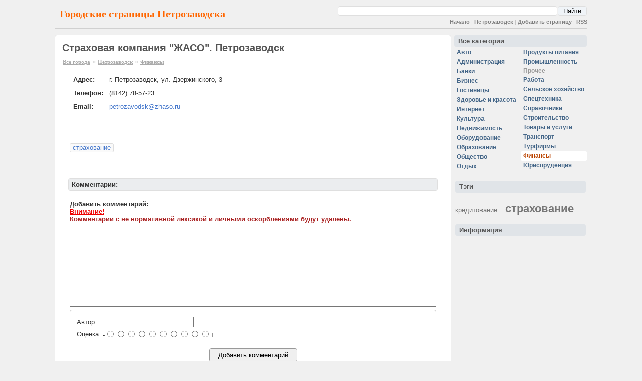

--- FILE ---
content_type: text/html; charset=utf8
request_url: https://petrozavodsk.city-pages.ru/~43359/
body_size: 4497
content:
<!DOCTYPE HTML PUBLIC "-//W3C//DTD HTML 4.01 Transitional//EN">
<HTML>
<HEAD>
<meta http-equiv="Content-Type" content="text/html; charset=UTF-8">
<meta name="description" content="Страховая компания &quot;ЖАСО&quot;. Петрозаводск | city-pages.ru">
<meta http-equiv="description" content="Страховая компания &quot;ЖАСО&quot;. Петрозаводск | city-pages.ru">
<meta name="keywords" content="Финансы, страхование, Петрозаводск, Страховая компания &quot;ЖАСО&quot;">
<meta name="verify-v1" content="hg0SFxpVo0EG3fuU03+pDCZdixCuBawF0X02x7sPEGo=">
<link rel="icon" href="/img/cp.ico" type="image/x-icon">
<link rel="shortcut icon" href="/img/cp.ico" type="image/x-icon">

<TITLE>Страховая компания &quot;ЖАСО&quot;. Петрозаводск | city-pages.ru</TITLE>
<link rel="Stylesheet" href="https://city-pages.ru/main_all.css">



<script src="https://www.google.com/recaptcha/api.js?render=6Lf0EJ0UAAAAAKtVIcAcwi43_fTO26_zkCDJwVXc"></script>



</HEAD>

<BODY BGCOLOR="#FFFFFF">

<center><DIV class="mainpage" align="left">





<div class="rl10"><table cellspacing=0 cellpadding=0 border=0 width="100%"><tr><td><div class="up">Городские страницы Петрозаводска</div></td><td style="text-align:right; vertical-align:bottom;">   <div align="right">
   <form action="http://city-pages.ru/"  style="padding:0px; margin: 0px; margin-bottom: 5px;">

    <table cellspacing="1" cellpadding="0" width="500" class="gsearchbox2"><tr>
    <td class="nobr mainmenu" style="vertical-align: bottom">
        </td>
    <td width="100%">
        <input name="q" type="text" class="w100 search_input">
      </td><td>
    <input type="hidden" name="cx" value="011440659622948749306:o2guwbmjwtg" >
    <input type="hidden" name="cof" value="FORID:10" >
    <input type="hidden" name="ie" value="UTF-8" >
        <input type="submit" name="sa" value="Найти" class="search_button" >
    </td></tr></table>
   </form></div><div class="mainmenu"><a href="https://city-pages.ru/">Начало</a> | <a href="http://petrozavodsk.city-pages.ru/">Петрозаводск</a> | <a href="/add/">Добавить страницу</a> | <a href="/rss/">RSS</a></div></td></tr><tr><td colspan=3><HR></td></tr></table></div><div class="rl5"><table cellspacing=5 cellpadding=0 border=0  width="100%"><tr><td  valign=top style="width:100%"><div class="frame"><H1>Страховая компания "ЖАСО". Петрозаводск</H1><div class="navigator"><a class="navigator" href="https://city-pages.ru/">Все города</a> &raquo; <a class="navigator" href="/">Петрозаводск</a> &raquo; <a class="navigator" href="/finances/">Финансы</a></div><table cellspacing="0px" cellpadding="6px" style="padding-left:16px; padding-top:10px"><tr><td class="nobr"><b>Адрес:</b></td><td width="100%">г. Петрозаводск, ул. Дзержинского, 3</td></tr><tr><td class="nobr"><b>Телефон:</b></td><td width="100%">(8142) 78-57-23      </td></tr><tr><td class="nobr"><b>Email:</b></td><td width="100%"><a class="email" href="mailto:petrozavodsk@zhaso.ru">petrozavodsk@zhaso.ru</a></td></tr></table><TABLE cellpadding="10" width="100%"><TR><TD valign="top"><table width="100%"><tr><td style="padding-top: 10px;"></td><td></td></tr></table><br><br><table><tr><td><ul class="tag_list"><li><a class="obj_tag" href="/strahovanie/">страхование</a></li></ul><br><br></td></tr></table><br></td><td valign=top></td></tr><tr><td colspan="10"><div class="capblock"><h3>Комментарии:</h3></div><br><form method="post" action="?"><center>
  <input type="hidden" name="RECAP_TOKEN" id="RECAP_TOKEN">  
  <script>
  grecaptcha.ready(function() {
      grecaptcha.execute('6Lf0EJ0UAAAAAKtVIcAcwi43_fTO26_zkCDJwVXc', {action: 'add_comment'}).then(function(token) {
        //alert('token2');
        try {
          document.getElementById('RECAP_TOKEN').value = token;
        } catch (err) {
          alert(err);
        }
        //alert(token);
      });
  });
  </script>
  
  <table width="100%"><tr><td width="100%"><b class="nobr">Добавить комментарий:</b><br><b style="color: #EE0000;"><u>Внимание!</u></b><br><b style="color: #AA2222;">Комментарии с не нормативной лексикой и личными оскорблениями будут удалены.</b></td></tr><tr><td colspan="20"><TEXTAREA class="comment" name="comment1"  rows="10" cols="80"></TEXTAREA></td></tr></table><table width="100%"><tr><td width="100%"><div class="comment_div"><table class="t_input_form" width="100%"><tr><td>Автор:</td><td>&nbsp;<input name="comment_name1" value=""></td></tr><tr><td>Оценка:</td><td width="100%" colspan="10"><b>-</b><input type="radio" value=1 name="comment_mark1" title="Оценка: 1"><input type="radio" value=2 name="comment_mark1" title="Оценка: 2"><input type="radio" value=3 name="comment_mark1" title="Оценка: 3"><input type="radio" value=4 name="comment_mark1" title="Оценка: 4"><input type="radio" value=5 name="comment_mark1" title="Оценка: 5"><input type="radio" value=6 name="comment_mark1" title="Оценка: 6"><input type="radio" value=7 name="comment_mark1" title="Оценка: 7"><input type="radio" value=8 name="comment_mark1" title="Оценка: 8"><input type="radio" value=9 name="comment_mark1" title="Оценка: 9"><input type="radio" value=10 name="comment_mark1" title="Оценка: 10"><b>+</b></td></tr><tr><td colspan="20"><center><br><INPUT type="submit" class="button" name="submit_comment1" value=" &nbsp; Добавить комментарий &nbsp; "></center></td></tr></table></div></td></tr></table></center></form></TD></TR></TABLE></div><br><div style="float:right; font-size:11px"><strong> Город Петрозаводск.</strong> Телефонный код города: <b>814</b> &nbsp; Почтовый индекс города: <b>185000</b></div><td valign=top><div><table cellspacing="0" style="padding-top: 0px;"><tr><td colspan="20"><a class="menu_header menuitem" href="/">Все категории</a></td></tr><tr><td><a class="menuitem" href="/auto/">Авто</a><a class="menuitem" href="/admin/">Администрация</a><a class="menuitem" href="/bank/">Банки</a><a class="menuitem" href="/business/">Бизнес</a><a class="menuitem" href="/hotel/">Гостиницы</a><a class="menuitem" href="/beauty/">Здоровье и красота</a><a class="menuitem" href="/inet/">Интернет</a><a class="menuitem" href="/culture/">Культура</a><a class="menuitem" href="/realty/">Недвижимость</a><a class="menuitem" href="/enginery/">Оборудование</a><a class="menuitem" href="/education/">Образование</a><a class="menuitem" href="/social/">Общество</a><a class="menuitem" href="/relax/">Отдых</a></td><td></td><td><a class="menuitem" href="/food/">Продукты питания</a><a class="menuitem" href="/industry/">Промышленность</a><span class="menuitem_none" ><span>Прочее</span></span><a class="menuitem" href="/job/">Работа</a><a class="menuitem" href="/agriculture/">Сельское хозяйство</a><a class="menuitem" href="/spectech/">Спецтехника</a><a class="menuitem" href="/ref/">Справочники</a><a class="menuitem" href="/building/">Строительство</a><a class="menuitem" href="/shop/">Товары и услуги</a><a class="menuitem" href="/transportation/">Транспорт</a><a class="menuitem" href="/tourfirm/">Турфирмы</a><a class="menuitem menucurrent" href="/finances/">Финансы</a><a class="menuitem" href="/law/">Юриспруденция</a></td></tr></table></div><br><table style="padding-top: 0px; padding-bottom: 12px;" width="100%"><tr><td colspan="20"><span class="menu_header menuitem">Тэги</span></td></tr><tr><td><br><a href="/kreditovanie/" class="tag tag_5" title="кредитование - 1">кредитование</a> &nbsp &nbsp<a href="/strahovanie/" class="tag tag_1" title="страхование - 12">страхование</a></td></tr></table><table style="padding-top: 0px; padding-bottom: 12px;" width="100%"><tr><td colspan="20"><span class="menu_header menuitem">Информация</span></td></tr><tr><td></td></tr></table></tr></table></div>    <div align="center" style="vertical-align:bottom; padding:10px">
    <BR>
    <CENTER>
    
<!--LiveInternet counter--><script type="text/javascript"><!--
document.write("<a href='http://www.liveinternet.ru/click' "+
"target=_blank><img src='http://counter.yadro.ru/hit?t43.1;r"+
escape(document.referrer)+((typeof(screen)=="undefined")?"":
";s"+screen.width+"*"+screen.height+"*"+(screen.colorDepth?
screen.colorDepth:screen.pixelDepth))+";u"+escape(document.URL)+
";"+Math.random()+
"' alt='' title='LiveInternet' "+
"border=0 width=31 height=31><\/a>")//--></script><!--/LiveInternet-->


<!-- HotLog -->

<script type="text/javascript" language="javascript">
hotlog_js="1.0";
hotlog_r=""+Math.random()+"&s=545638&im=34&r="+escape(document.referrer)+"&pg="+
escape(window.location.href);
document.cookie="hotlog=1; path=/"; hotlog_r+="&c="+(document.cookie?"Y":"N");
</script>
<script type="text/javascript" language="javascript1.1">
hotlog_js="1.1";hotlog_r+="&j="+(navigator.javaEnabled()?"Y":"N")
</script>
<script type="text/javascript" language="javascript1.2">
hotlog_js="1.2";
hotlog_r+="&wh="+screen.width+'x'+screen.height+"&px="+
(((navigator.appName.substring(0,3)=="Mic"))?
screen.colorDepth:screen.pixelDepth)</script>
<script type="text/javascript" language="javascript1.3">hotlog_js="1.3"</script>
<script type="text/javascript" language="javascript">hotlog_r+="&js="+hotlog_js;
document.write("<a href='http://click.hotlog.ru/?545638' target='_top'><img "+
" src='http://hit27.hotlog.ru/cgi-bin/hotlog/count?"+
hotlog_r+"&' border=0 width=88 height=31 alt=HotLog><\/a>")
</script>
<noscript>
<a href="http://click.hotlog.ru/?545638" target="_top">
<img src="http://hit27.hotlog.ru/cgi-bin/hotlog/count?s=545638&amp;im=34" border="0" 
 width="88" height="31" alt="HotLog"></a>
</noscript>

<!-- /HotLog -->

    <BR>|21-01-2026|
          <a href="https://city-pages.ru">City-Pages</a> Проект работает с 2008 года. <a href="mailto:city-pages@mail.ru">city-pages@mail.ru</a>
        </CENTER>

    </div>


    </DIV>

    </center>


<script type="text/javascript">
var gaJsHost = (("https:" == document.location.protocol) ? "https://ssl." : "http://www.");
document.write(unescape("%3Cscript src='" + gaJsHost + "google-analytics.com/ga.js' type='text/javascript'%3E%3C/script%3E"));
</script>
<script type="text/javascript">
var pageTracker = _gat._getTracker("UA-5326178-1");
pageTracker._setDomainName(".city-pages.ru");
pageTracker._trackPageview();
</script>

<!-- Rating Mail.ru counter -->
<script type="text/javascript">
var _tmr = window._tmr || (window._tmr = []);
_tmr.push({id: "1905819", type: "pageView", start: (new Date()).getTime()});
(function (d, w, id) {
  if (d.getElementById(id)) return;
  var ts = d.createElement("script"); ts.type = "text/javascript"; ts.async = true; ts.id = id;
  ts.src = "https://top-fwz1.mail.ru/js/code.js";
  var f = function () {var s = d.getElementsByTagName("script")[0]; s.parentNode.insertBefore(ts, s);};
  if (w.opera == "[object Opera]") { d.addEventListener("DOMContentLoaded", f, false); } else { f(); }
})(document, window, "topmailru-code");
</script><noscript><div>
<img src="https://top-fwz1.mail.ru/counter?id=1905819;js=na" style="border:0;position:absolute;left:-9999px;" alt="Top.Mail.Ru" />
</div></noscript>
<!-- //Rating Mail.ru counter -->

    </BODY>
    </HTML>


    <!--Time: 0.011753797531128-->

--- FILE ---
content_type: text/html; charset=utf-8
request_url: https://www.google.com/recaptcha/api2/anchor?ar=1&k=6Lf0EJ0UAAAAAKtVIcAcwi43_fTO26_zkCDJwVXc&co=aHR0cHM6Ly9wZXRyb3phdm9kc2suY2l0eS1wYWdlcy5ydTo0NDM.&hl=en&v=PoyoqOPhxBO7pBk68S4YbpHZ&size=invisible&anchor-ms=20000&execute-ms=30000&cb=snsdqa71tbcy
body_size: 48554
content:
<!DOCTYPE HTML><html dir="ltr" lang="en"><head><meta http-equiv="Content-Type" content="text/html; charset=UTF-8">
<meta http-equiv="X-UA-Compatible" content="IE=edge">
<title>reCAPTCHA</title>
<style type="text/css">
/* cyrillic-ext */
@font-face {
  font-family: 'Roboto';
  font-style: normal;
  font-weight: 400;
  font-stretch: 100%;
  src: url(//fonts.gstatic.com/s/roboto/v48/KFO7CnqEu92Fr1ME7kSn66aGLdTylUAMa3GUBHMdazTgWw.woff2) format('woff2');
  unicode-range: U+0460-052F, U+1C80-1C8A, U+20B4, U+2DE0-2DFF, U+A640-A69F, U+FE2E-FE2F;
}
/* cyrillic */
@font-face {
  font-family: 'Roboto';
  font-style: normal;
  font-weight: 400;
  font-stretch: 100%;
  src: url(//fonts.gstatic.com/s/roboto/v48/KFO7CnqEu92Fr1ME7kSn66aGLdTylUAMa3iUBHMdazTgWw.woff2) format('woff2');
  unicode-range: U+0301, U+0400-045F, U+0490-0491, U+04B0-04B1, U+2116;
}
/* greek-ext */
@font-face {
  font-family: 'Roboto';
  font-style: normal;
  font-weight: 400;
  font-stretch: 100%;
  src: url(//fonts.gstatic.com/s/roboto/v48/KFO7CnqEu92Fr1ME7kSn66aGLdTylUAMa3CUBHMdazTgWw.woff2) format('woff2');
  unicode-range: U+1F00-1FFF;
}
/* greek */
@font-face {
  font-family: 'Roboto';
  font-style: normal;
  font-weight: 400;
  font-stretch: 100%;
  src: url(//fonts.gstatic.com/s/roboto/v48/KFO7CnqEu92Fr1ME7kSn66aGLdTylUAMa3-UBHMdazTgWw.woff2) format('woff2');
  unicode-range: U+0370-0377, U+037A-037F, U+0384-038A, U+038C, U+038E-03A1, U+03A3-03FF;
}
/* math */
@font-face {
  font-family: 'Roboto';
  font-style: normal;
  font-weight: 400;
  font-stretch: 100%;
  src: url(//fonts.gstatic.com/s/roboto/v48/KFO7CnqEu92Fr1ME7kSn66aGLdTylUAMawCUBHMdazTgWw.woff2) format('woff2');
  unicode-range: U+0302-0303, U+0305, U+0307-0308, U+0310, U+0312, U+0315, U+031A, U+0326-0327, U+032C, U+032F-0330, U+0332-0333, U+0338, U+033A, U+0346, U+034D, U+0391-03A1, U+03A3-03A9, U+03B1-03C9, U+03D1, U+03D5-03D6, U+03F0-03F1, U+03F4-03F5, U+2016-2017, U+2034-2038, U+203C, U+2040, U+2043, U+2047, U+2050, U+2057, U+205F, U+2070-2071, U+2074-208E, U+2090-209C, U+20D0-20DC, U+20E1, U+20E5-20EF, U+2100-2112, U+2114-2115, U+2117-2121, U+2123-214F, U+2190, U+2192, U+2194-21AE, U+21B0-21E5, U+21F1-21F2, U+21F4-2211, U+2213-2214, U+2216-22FF, U+2308-230B, U+2310, U+2319, U+231C-2321, U+2336-237A, U+237C, U+2395, U+239B-23B7, U+23D0, U+23DC-23E1, U+2474-2475, U+25AF, U+25B3, U+25B7, U+25BD, U+25C1, U+25CA, U+25CC, U+25FB, U+266D-266F, U+27C0-27FF, U+2900-2AFF, U+2B0E-2B11, U+2B30-2B4C, U+2BFE, U+3030, U+FF5B, U+FF5D, U+1D400-1D7FF, U+1EE00-1EEFF;
}
/* symbols */
@font-face {
  font-family: 'Roboto';
  font-style: normal;
  font-weight: 400;
  font-stretch: 100%;
  src: url(//fonts.gstatic.com/s/roboto/v48/KFO7CnqEu92Fr1ME7kSn66aGLdTylUAMaxKUBHMdazTgWw.woff2) format('woff2');
  unicode-range: U+0001-000C, U+000E-001F, U+007F-009F, U+20DD-20E0, U+20E2-20E4, U+2150-218F, U+2190, U+2192, U+2194-2199, U+21AF, U+21E6-21F0, U+21F3, U+2218-2219, U+2299, U+22C4-22C6, U+2300-243F, U+2440-244A, U+2460-24FF, U+25A0-27BF, U+2800-28FF, U+2921-2922, U+2981, U+29BF, U+29EB, U+2B00-2BFF, U+4DC0-4DFF, U+FFF9-FFFB, U+10140-1018E, U+10190-1019C, U+101A0, U+101D0-101FD, U+102E0-102FB, U+10E60-10E7E, U+1D2C0-1D2D3, U+1D2E0-1D37F, U+1F000-1F0FF, U+1F100-1F1AD, U+1F1E6-1F1FF, U+1F30D-1F30F, U+1F315, U+1F31C, U+1F31E, U+1F320-1F32C, U+1F336, U+1F378, U+1F37D, U+1F382, U+1F393-1F39F, U+1F3A7-1F3A8, U+1F3AC-1F3AF, U+1F3C2, U+1F3C4-1F3C6, U+1F3CA-1F3CE, U+1F3D4-1F3E0, U+1F3ED, U+1F3F1-1F3F3, U+1F3F5-1F3F7, U+1F408, U+1F415, U+1F41F, U+1F426, U+1F43F, U+1F441-1F442, U+1F444, U+1F446-1F449, U+1F44C-1F44E, U+1F453, U+1F46A, U+1F47D, U+1F4A3, U+1F4B0, U+1F4B3, U+1F4B9, U+1F4BB, U+1F4BF, U+1F4C8-1F4CB, U+1F4D6, U+1F4DA, U+1F4DF, U+1F4E3-1F4E6, U+1F4EA-1F4ED, U+1F4F7, U+1F4F9-1F4FB, U+1F4FD-1F4FE, U+1F503, U+1F507-1F50B, U+1F50D, U+1F512-1F513, U+1F53E-1F54A, U+1F54F-1F5FA, U+1F610, U+1F650-1F67F, U+1F687, U+1F68D, U+1F691, U+1F694, U+1F698, U+1F6AD, U+1F6B2, U+1F6B9-1F6BA, U+1F6BC, U+1F6C6-1F6CF, U+1F6D3-1F6D7, U+1F6E0-1F6EA, U+1F6F0-1F6F3, U+1F6F7-1F6FC, U+1F700-1F7FF, U+1F800-1F80B, U+1F810-1F847, U+1F850-1F859, U+1F860-1F887, U+1F890-1F8AD, U+1F8B0-1F8BB, U+1F8C0-1F8C1, U+1F900-1F90B, U+1F93B, U+1F946, U+1F984, U+1F996, U+1F9E9, U+1FA00-1FA6F, U+1FA70-1FA7C, U+1FA80-1FA89, U+1FA8F-1FAC6, U+1FACE-1FADC, U+1FADF-1FAE9, U+1FAF0-1FAF8, U+1FB00-1FBFF;
}
/* vietnamese */
@font-face {
  font-family: 'Roboto';
  font-style: normal;
  font-weight: 400;
  font-stretch: 100%;
  src: url(//fonts.gstatic.com/s/roboto/v48/KFO7CnqEu92Fr1ME7kSn66aGLdTylUAMa3OUBHMdazTgWw.woff2) format('woff2');
  unicode-range: U+0102-0103, U+0110-0111, U+0128-0129, U+0168-0169, U+01A0-01A1, U+01AF-01B0, U+0300-0301, U+0303-0304, U+0308-0309, U+0323, U+0329, U+1EA0-1EF9, U+20AB;
}
/* latin-ext */
@font-face {
  font-family: 'Roboto';
  font-style: normal;
  font-weight: 400;
  font-stretch: 100%;
  src: url(//fonts.gstatic.com/s/roboto/v48/KFO7CnqEu92Fr1ME7kSn66aGLdTylUAMa3KUBHMdazTgWw.woff2) format('woff2');
  unicode-range: U+0100-02BA, U+02BD-02C5, U+02C7-02CC, U+02CE-02D7, U+02DD-02FF, U+0304, U+0308, U+0329, U+1D00-1DBF, U+1E00-1E9F, U+1EF2-1EFF, U+2020, U+20A0-20AB, U+20AD-20C0, U+2113, U+2C60-2C7F, U+A720-A7FF;
}
/* latin */
@font-face {
  font-family: 'Roboto';
  font-style: normal;
  font-weight: 400;
  font-stretch: 100%;
  src: url(//fonts.gstatic.com/s/roboto/v48/KFO7CnqEu92Fr1ME7kSn66aGLdTylUAMa3yUBHMdazQ.woff2) format('woff2');
  unicode-range: U+0000-00FF, U+0131, U+0152-0153, U+02BB-02BC, U+02C6, U+02DA, U+02DC, U+0304, U+0308, U+0329, U+2000-206F, U+20AC, U+2122, U+2191, U+2193, U+2212, U+2215, U+FEFF, U+FFFD;
}
/* cyrillic-ext */
@font-face {
  font-family: 'Roboto';
  font-style: normal;
  font-weight: 500;
  font-stretch: 100%;
  src: url(//fonts.gstatic.com/s/roboto/v48/KFO7CnqEu92Fr1ME7kSn66aGLdTylUAMa3GUBHMdazTgWw.woff2) format('woff2');
  unicode-range: U+0460-052F, U+1C80-1C8A, U+20B4, U+2DE0-2DFF, U+A640-A69F, U+FE2E-FE2F;
}
/* cyrillic */
@font-face {
  font-family: 'Roboto';
  font-style: normal;
  font-weight: 500;
  font-stretch: 100%;
  src: url(//fonts.gstatic.com/s/roboto/v48/KFO7CnqEu92Fr1ME7kSn66aGLdTylUAMa3iUBHMdazTgWw.woff2) format('woff2');
  unicode-range: U+0301, U+0400-045F, U+0490-0491, U+04B0-04B1, U+2116;
}
/* greek-ext */
@font-face {
  font-family: 'Roboto';
  font-style: normal;
  font-weight: 500;
  font-stretch: 100%;
  src: url(//fonts.gstatic.com/s/roboto/v48/KFO7CnqEu92Fr1ME7kSn66aGLdTylUAMa3CUBHMdazTgWw.woff2) format('woff2');
  unicode-range: U+1F00-1FFF;
}
/* greek */
@font-face {
  font-family: 'Roboto';
  font-style: normal;
  font-weight: 500;
  font-stretch: 100%;
  src: url(//fonts.gstatic.com/s/roboto/v48/KFO7CnqEu92Fr1ME7kSn66aGLdTylUAMa3-UBHMdazTgWw.woff2) format('woff2');
  unicode-range: U+0370-0377, U+037A-037F, U+0384-038A, U+038C, U+038E-03A1, U+03A3-03FF;
}
/* math */
@font-face {
  font-family: 'Roboto';
  font-style: normal;
  font-weight: 500;
  font-stretch: 100%;
  src: url(//fonts.gstatic.com/s/roboto/v48/KFO7CnqEu92Fr1ME7kSn66aGLdTylUAMawCUBHMdazTgWw.woff2) format('woff2');
  unicode-range: U+0302-0303, U+0305, U+0307-0308, U+0310, U+0312, U+0315, U+031A, U+0326-0327, U+032C, U+032F-0330, U+0332-0333, U+0338, U+033A, U+0346, U+034D, U+0391-03A1, U+03A3-03A9, U+03B1-03C9, U+03D1, U+03D5-03D6, U+03F0-03F1, U+03F4-03F5, U+2016-2017, U+2034-2038, U+203C, U+2040, U+2043, U+2047, U+2050, U+2057, U+205F, U+2070-2071, U+2074-208E, U+2090-209C, U+20D0-20DC, U+20E1, U+20E5-20EF, U+2100-2112, U+2114-2115, U+2117-2121, U+2123-214F, U+2190, U+2192, U+2194-21AE, U+21B0-21E5, U+21F1-21F2, U+21F4-2211, U+2213-2214, U+2216-22FF, U+2308-230B, U+2310, U+2319, U+231C-2321, U+2336-237A, U+237C, U+2395, U+239B-23B7, U+23D0, U+23DC-23E1, U+2474-2475, U+25AF, U+25B3, U+25B7, U+25BD, U+25C1, U+25CA, U+25CC, U+25FB, U+266D-266F, U+27C0-27FF, U+2900-2AFF, U+2B0E-2B11, U+2B30-2B4C, U+2BFE, U+3030, U+FF5B, U+FF5D, U+1D400-1D7FF, U+1EE00-1EEFF;
}
/* symbols */
@font-face {
  font-family: 'Roboto';
  font-style: normal;
  font-weight: 500;
  font-stretch: 100%;
  src: url(//fonts.gstatic.com/s/roboto/v48/KFO7CnqEu92Fr1ME7kSn66aGLdTylUAMaxKUBHMdazTgWw.woff2) format('woff2');
  unicode-range: U+0001-000C, U+000E-001F, U+007F-009F, U+20DD-20E0, U+20E2-20E4, U+2150-218F, U+2190, U+2192, U+2194-2199, U+21AF, U+21E6-21F0, U+21F3, U+2218-2219, U+2299, U+22C4-22C6, U+2300-243F, U+2440-244A, U+2460-24FF, U+25A0-27BF, U+2800-28FF, U+2921-2922, U+2981, U+29BF, U+29EB, U+2B00-2BFF, U+4DC0-4DFF, U+FFF9-FFFB, U+10140-1018E, U+10190-1019C, U+101A0, U+101D0-101FD, U+102E0-102FB, U+10E60-10E7E, U+1D2C0-1D2D3, U+1D2E0-1D37F, U+1F000-1F0FF, U+1F100-1F1AD, U+1F1E6-1F1FF, U+1F30D-1F30F, U+1F315, U+1F31C, U+1F31E, U+1F320-1F32C, U+1F336, U+1F378, U+1F37D, U+1F382, U+1F393-1F39F, U+1F3A7-1F3A8, U+1F3AC-1F3AF, U+1F3C2, U+1F3C4-1F3C6, U+1F3CA-1F3CE, U+1F3D4-1F3E0, U+1F3ED, U+1F3F1-1F3F3, U+1F3F5-1F3F7, U+1F408, U+1F415, U+1F41F, U+1F426, U+1F43F, U+1F441-1F442, U+1F444, U+1F446-1F449, U+1F44C-1F44E, U+1F453, U+1F46A, U+1F47D, U+1F4A3, U+1F4B0, U+1F4B3, U+1F4B9, U+1F4BB, U+1F4BF, U+1F4C8-1F4CB, U+1F4D6, U+1F4DA, U+1F4DF, U+1F4E3-1F4E6, U+1F4EA-1F4ED, U+1F4F7, U+1F4F9-1F4FB, U+1F4FD-1F4FE, U+1F503, U+1F507-1F50B, U+1F50D, U+1F512-1F513, U+1F53E-1F54A, U+1F54F-1F5FA, U+1F610, U+1F650-1F67F, U+1F687, U+1F68D, U+1F691, U+1F694, U+1F698, U+1F6AD, U+1F6B2, U+1F6B9-1F6BA, U+1F6BC, U+1F6C6-1F6CF, U+1F6D3-1F6D7, U+1F6E0-1F6EA, U+1F6F0-1F6F3, U+1F6F7-1F6FC, U+1F700-1F7FF, U+1F800-1F80B, U+1F810-1F847, U+1F850-1F859, U+1F860-1F887, U+1F890-1F8AD, U+1F8B0-1F8BB, U+1F8C0-1F8C1, U+1F900-1F90B, U+1F93B, U+1F946, U+1F984, U+1F996, U+1F9E9, U+1FA00-1FA6F, U+1FA70-1FA7C, U+1FA80-1FA89, U+1FA8F-1FAC6, U+1FACE-1FADC, U+1FADF-1FAE9, U+1FAF0-1FAF8, U+1FB00-1FBFF;
}
/* vietnamese */
@font-face {
  font-family: 'Roboto';
  font-style: normal;
  font-weight: 500;
  font-stretch: 100%;
  src: url(//fonts.gstatic.com/s/roboto/v48/KFO7CnqEu92Fr1ME7kSn66aGLdTylUAMa3OUBHMdazTgWw.woff2) format('woff2');
  unicode-range: U+0102-0103, U+0110-0111, U+0128-0129, U+0168-0169, U+01A0-01A1, U+01AF-01B0, U+0300-0301, U+0303-0304, U+0308-0309, U+0323, U+0329, U+1EA0-1EF9, U+20AB;
}
/* latin-ext */
@font-face {
  font-family: 'Roboto';
  font-style: normal;
  font-weight: 500;
  font-stretch: 100%;
  src: url(//fonts.gstatic.com/s/roboto/v48/KFO7CnqEu92Fr1ME7kSn66aGLdTylUAMa3KUBHMdazTgWw.woff2) format('woff2');
  unicode-range: U+0100-02BA, U+02BD-02C5, U+02C7-02CC, U+02CE-02D7, U+02DD-02FF, U+0304, U+0308, U+0329, U+1D00-1DBF, U+1E00-1E9F, U+1EF2-1EFF, U+2020, U+20A0-20AB, U+20AD-20C0, U+2113, U+2C60-2C7F, U+A720-A7FF;
}
/* latin */
@font-face {
  font-family: 'Roboto';
  font-style: normal;
  font-weight: 500;
  font-stretch: 100%;
  src: url(//fonts.gstatic.com/s/roboto/v48/KFO7CnqEu92Fr1ME7kSn66aGLdTylUAMa3yUBHMdazQ.woff2) format('woff2');
  unicode-range: U+0000-00FF, U+0131, U+0152-0153, U+02BB-02BC, U+02C6, U+02DA, U+02DC, U+0304, U+0308, U+0329, U+2000-206F, U+20AC, U+2122, U+2191, U+2193, U+2212, U+2215, U+FEFF, U+FFFD;
}
/* cyrillic-ext */
@font-face {
  font-family: 'Roboto';
  font-style: normal;
  font-weight: 900;
  font-stretch: 100%;
  src: url(//fonts.gstatic.com/s/roboto/v48/KFO7CnqEu92Fr1ME7kSn66aGLdTylUAMa3GUBHMdazTgWw.woff2) format('woff2');
  unicode-range: U+0460-052F, U+1C80-1C8A, U+20B4, U+2DE0-2DFF, U+A640-A69F, U+FE2E-FE2F;
}
/* cyrillic */
@font-face {
  font-family: 'Roboto';
  font-style: normal;
  font-weight: 900;
  font-stretch: 100%;
  src: url(//fonts.gstatic.com/s/roboto/v48/KFO7CnqEu92Fr1ME7kSn66aGLdTylUAMa3iUBHMdazTgWw.woff2) format('woff2');
  unicode-range: U+0301, U+0400-045F, U+0490-0491, U+04B0-04B1, U+2116;
}
/* greek-ext */
@font-face {
  font-family: 'Roboto';
  font-style: normal;
  font-weight: 900;
  font-stretch: 100%;
  src: url(//fonts.gstatic.com/s/roboto/v48/KFO7CnqEu92Fr1ME7kSn66aGLdTylUAMa3CUBHMdazTgWw.woff2) format('woff2');
  unicode-range: U+1F00-1FFF;
}
/* greek */
@font-face {
  font-family: 'Roboto';
  font-style: normal;
  font-weight: 900;
  font-stretch: 100%;
  src: url(//fonts.gstatic.com/s/roboto/v48/KFO7CnqEu92Fr1ME7kSn66aGLdTylUAMa3-UBHMdazTgWw.woff2) format('woff2');
  unicode-range: U+0370-0377, U+037A-037F, U+0384-038A, U+038C, U+038E-03A1, U+03A3-03FF;
}
/* math */
@font-face {
  font-family: 'Roboto';
  font-style: normal;
  font-weight: 900;
  font-stretch: 100%;
  src: url(//fonts.gstatic.com/s/roboto/v48/KFO7CnqEu92Fr1ME7kSn66aGLdTylUAMawCUBHMdazTgWw.woff2) format('woff2');
  unicode-range: U+0302-0303, U+0305, U+0307-0308, U+0310, U+0312, U+0315, U+031A, U+0326-0327, U+032C, U+032F-0330, U+0332-0333, U+0338, U+033A, U+0346, U+034D, U+0391-03A1, U+03A3-03A9, U+03B1-03C9, U+03D1, U+03D5-03D6, U+03F0-03F1, U+03F4-03F5, U+2016-2017, U+2034-2038, U+203C, U+2040, U+2043, U+2047, U+2050, U+2057, U+205F, U+2070-2071, U+2074-208E, U+2090-209C, U+20D0-20DC, U+20E1, U+20E5-20EF, U+2100-2112, U+2114-2115, U+2117-2121, U+2123-214F, U+2190, U+2192, U+2194-21AE, U+21B0-21E5, U+21F1-21F2, U+21F4-2211, U+2213-2214, U+2216-22FF, U+2308-230B, U+2310, U+2319, U+231C-2321, U+2336-237A, U+237C, U+2395, U+239B-23B7, U+23D0, U+23DC-23E1, U+2474-2475, U+25AF, U+25B3, U+25B7, U+25BD, U+25C1, U+25CA, U+25CC, U+25FB, U+266D-266F, U+27C0-27FF, U+2900-2AFF, U+2B0E-2B11, U+2B30-2B4C, U+2BFE, U+3030, U+FF5B, U+FF5D, U+1D400-1D7FF, U+1EE00-1EEFF;
}
/* symbols */
@font-face {
  font-family: 'Roboto';
  font-style: normal;
  font-weight: 900;
  font-stretch: 100%;
  src: url(//fonts.gstatic.com/s/roboto/v48/KFO7CnqEu92Fr1ME7kSn66aGLdTylUAMaxKUBHMdazTgWw.woff2) format('woff2');
  unicode-range: U+0001-000C, U+000E-001F, U+007F-009F, U+20DD-20E0, U+20E2-20E4, U+2150-218F, U+2190, U+2192, U+2194-2199, U+21AF, U+21E6-21F0, U+21F3, U+2218-2219, U+2299, U+22C4-22C6, U+2300-243F, U+2440-244A, U+2460-24FF, U+25A0-27BF, U+2800-28FF, U+2921-2922, U+2981, U+29BF, U+29EB, U+2B00-2BFF, U+4DC0-4DFF, U+FFF9-FFFB, U+10140-1018E, U+10190-1019C, U+101A0, U+101D0-101FD, U+102E0-102FB, U+10E60-10E7E, U+1D2C0-1D2D3, U+1D2E0-1D37F, U+1F000-1F0FF, U+1F100-1F1AD, U+1F1E6-1F1FF, U+1F30D-1F30F, U+1F315, U+1F31C, U+1F31E, U+1F320-1F32C, U+1F336, U+1F378, U+1F37D, U+1F382, U+1F393-1F39F, U+1F3A7-1F3A8, U+1F3AC-1F3AF, U+1F3C2, U+1F3C4-1F3C6, U+1F3CA-1F3CE, U+1F3D4-1F3E0, U+1F3ED, U+1F3F1-1F3F3, U+1F3F5-1F3F7, U+1F408, U+1F415, U+1F41F, U+1F426, U+1F43F, U+1F441-1F442, U+1F444, U+1F446-1F449, U+1F44C-1F44E, U+1F453, U+1F46A, U+1F47D, U+1F4A3, U+1F4B0, U+1F4B3, U+1F4B9, U+1F4BB, U+1F4BF, U+1F4C8-1F4CB, U+1F4D6, U+1F4DA, U+1F4DF, U+1F4E3-1F4E6, U+1F4EA-1F4ED, U+1F4F7, U+1F4F9-1F4FB, U+1F4FD-1F4FE, U+1F503, U+1F507-1F50B, U+1F50D, U+1F512-1F513, U+1F53E-1F54A, U+1F54F-1F5FA, U+1F610, U+1F650-1F67F, U+1F687, U+1F68D, U+1F691, U+1F694, U+1F698, U+1F6AD, U+1F6B2, U+1F6B9-1F6BA, U+1F6BC, U+1F6C6-1F6CF, U+1F6D3-1F6D7, U+1F6E0-1F6EA, U+1F6F0-1F6F3, U+1F6F7-1F6FC, U+1F700-1F7FF, U+1F800-1F80B, U+1F810-1F847, U+1F850-1F859, U+1F860-1F887, U+1F890-1F8AD, U+1F8B0-1F8BB, U+1F8C0-1F8C1, U+1F900-1F90B, U+1F93B, U+1F946, U+1F984, U+1F996, U+1F9E9, U+1FA00-1FA6F, U+1FA70-1FA7C, U+1FA80-1FA89, U+1FA8F-1FAC6, U+1FACE-1FADC, U+1FADF-1FAE9, U+1FAF0-1FAF8, U+1FB00-1FBFF;
}
/* vietnamese */
@font-face {
  font-family: 'Roboto';
  font-style: normal;
  font-weight: 900;
  font-stretch: 100%;
  src: url(//fonts.gstatic.com/s/roboto/v48/KFO7CnqEu92Fr1ME7kSn66aGLdTylUAMa3OUBHMdazTgWw.woff2) format('woff2');
  unicode-range: U+0102-0103, U+0110-0111, U+0128-0129, U+0168-0169, U+01A0-01A1, U+01AF-01B0, U+0300-0301, U+0303-0304, U+0308-0309, U+0323, U+0329, U+1EA0-1EF9, U+20AB;
}
/* latin-ext */
@font-face {
  font-family: 'Roboto';
  font-style: normal;
  font-weight: 900;
  font-stretch: 100%;
  src: url(//fonts.gstatic.com/s/roboto/v48/KFO7CnqEu92Fr1ME7kSn66aGLdTylUAMa3KUBHMdazTgWw.woff2) format('woff2');
  unicode-range: U+0100-02BA, U+02BD-02C5, U+02C7-02CC, U+02CE-02D7, U+02DD-02FF, U+0304, U+0308, U+0329, U+1D00-1DBF, U+1E00-1E9F, U+1EF2-1EFF, U+2020, U+20A0-20AB, U+20AD-20C0, U+2113, U+2C60-2C7F, U+A720-A7FF;
}
/* latin */
@font-face {
  font-family: 'Roboto';
  font-style: normal;
  font-weight: 900;
  font-stretch: 100%;
  src: url(//fonts.gstatic.com/s/roboto/v48/KFO7CnqEu92Fr1ME7kSn66aGLdTylUAMa3yUBHMdazQ.woff2) format('woff2');
  unicode-range: U+0000-00FF, U+0131, U+0152-0153, U+02BB-02BC, U+02C6, U+02DA, U+02DC, U+0304, U+0308, U+0329, U+2000-206F, U+20AC, U+2122, U+2191, U+2193, U+2212, U+2215, U+FEFF, U+FFFD;
}

</style>
<link rel="stylesheet" type="text/css" href="https://www.gstatic.com/recaptcha/releases/PoyoqOPhxBO7pBk68S4YbpHZ/styles__ltr.css">
<script nonce="iRw2tGErI1-qI1sGeY00XQ" type="text/javascript">window['__recaptcha_api'] = 'https://www.google.com/recaptcha/api2/';</script>
<script type="text/javascript" src="https://www.gstatic.com/recaptcha/releases/PoyoqOPhxBO7pBk68S4YbpHZ/recaptcha__en.js" nonce="iRw2tGErI1-qI1sGeY00XQ">
      
    </script></head>
<body><div id="rc-anchor-alert" class="rc-anchor-alert"></div>
<input type="hidden" id="recaptcha-token" value="[base64]">
<script type="text/javascript" nonce="iRw2tGErI1-qI1sGeY00XQ">
      recaptcha.anchor.Main.init("[\x22ainput\x22,[\x22bgdata\x22,\x22\x22,\[base64]/[base64]/[base64]/[base64]/[base64]/[base64]/KGcoTywyNTMsTy5PKSxVRyhPLEMpKTpnKE8sMjUzLEMpLE8pKSxsKSksTykpfSxieT1mdW5jdGlvbihDLE8sdSxsKXtmb3IobD0odT1SKEMpLDApO08+MDtPLS0pbD1sPDw4fFooQyk7ZyhDLHUsbCl9LFVHPWZ1bmN0aW9uKEMsTyl7Qy5pLmxlbmd0aD4xMDQ/[base64]/[base64]/[base64]/[base64]/[base64]/[base64]/[base64]\\u003d\x22,\[base64]\\u003d\\u003d\x22,\x22woo/[base64]/CvcOjw7nCuDDDhsO6DsOyEsK2w50ccW4Bw7lhwpA8VRzDnWfCk1/DtQvCriDCqMKPNMOIw7MCwo7DnnPDm8Kiwr1OwrXDvsOcKkZWAMO3C8Kewpc4wr4Pw5YyN1XDgxfDlsOSUD/CscOgbUBIw6VjUMKnw7Anw7ZlZEQvw6zDhx7DnRfDo8OVIsOlHWjDuTd8VMKNw6LDiMOjwpzClitmHwDDuWDCsMOMw4/DgB/ChyPCgMKOVibDoGHDuUDDmQ7Dnl7DrMK5wrAGZsKdb23Cvk9dHDPCj8KSw5EKwog9fcO4wrNSwoLCs8Ogw4wxwrjDgcK4w7DCuGnDnQsiwpjDsjPCvScmVVReWm4LwrdyXcO0wplNw7xnwq/DrxfDp0laHCdsw4HCksObARU4worDnMKHw5zCq8OnMSzCu8KWYlPCrjjDtkbDusOdw7XCriNSwrAjXCl8B8KXG1HDk1QpdXTDjMKfwp3DjsKyXwLDjMOXw4UBOcKVw7PDq8O6w6nCj8KNasOywq9Ew7MdwoPCvsK2wrDDn8KXwrPDmcK/wq/[base64]/[base64]/Cj3zDuEFzwpLDjsKKw4IOw7xDDyvDvMOhw6/DsVwUw5TCuy/Ds8OFDFwFw75bIsOqw58tNMOwQsKDY8KLwovClMKcwrUrEMKqw7ENWEbCrHw7DEPDiTFVScKqNsOXEjEew4dfwqXDgMO4dMOcw5DDi8KTecOHScOeYMOmwqnDiGbDiRkDFQ5/[base64]/cMOlw7rCmMOZwoQtOzHCm8KXwpDDucKrV8OiK1ZmLX0lw7daw4cJwrhMwrLChkLCh8KJw4VxwohmR8KOPQvCqW4Mwo3Cg8OlwovCiCDCgngFccK3IcKFKsOlS8KQAFLCpVcANxU7X2TDtj9JwpPCtsOEU8K8w7ggPcObDsKFBcKfdnQwTyZjByrDolIcwqVRw4/CmVhSX8Oww4rDocOXEcOtw7FcPFQvFcOnwovDnjrDnjHDm8O0XRURwqsdwoU3dMKzaW7Ck8ORw6nDgRrCk1tcw6fDgEnDlwbCkxtTwp/Cr8O5wqsow5ETacKkHUjCk8KoNMOBwp3DjRc2wrzDjMK0Jww2W8OHK2A+bsONSXrDscKrw7fDimN2DRwow5TCoMOsw65Wwp/Dq3jCjQRDw5zCri1Owp41YBADVWjCocKbw7rCqcKdw5w/MD7CgR18wq92NsKzZcKTwoLCsCEvShbCvkzDkkc7w4k9w4fDtg1FXk53DsKiw41sw4Bcwqw+w4fDkRXCizDCq8K2wozDpxQMSMKdwr3DgD8bQMOdw4DDsMKnw73DhHXCm2Z+bsOJIMKFEcKRw5HDucKSLyxSwoLCoMOKVEZwEsKxKA/[base64]/wrJmBMOFw7ZLw63DssK8w6/CsHLDv1tuVcOiw688fRfCk8KVVMKdY8OfWR8IIXnCmcOTexwRTsO6SMOyw4RQd1bDnn4fJCB1wqNzw4w5VcKXI8OVwrLDjj/CnFZVZHTDqh7Do8K2D8KZfgUQwo4mIiTCsUw9w5oew4bCtMKTNQjCm3fDq8K9S8KqVMOgw4kNecO7esKcUW/DjBF3F8OPwp/CjSQ2w4vDncOaK8KGVMOdRUF8w5Zuw6V0w4kfOT4Ef1fCtirCisK3KS0dw6LCkMOuwrXCgTFUw5EVwpLDoArCjh0OwobCgcOBI8OPAcKDw6dECcKfwpMywqHCjsKPagY3RMOsCMKWw4rDkzgSw5Eyw7DCk3/[base64]/[base64]/[base64]/CgMO8w5LDglfCucKDBnkMwqxIw4Q+QcOswrEfZEPCgQRQw7kHX8OcUCnCthvCsR/Ct3R8BMK+DsKFX8O7BMOpNsOHw4Ujeld6ZS/Co8O/ZTfDjcKjw5jDowrCkMOqw74ifSbDsGLClQtlw4sOZ8KKa8OYwpRIc3QzYsOMwpF+A8KsVznDmzrDigF9BDY/YsKhwrx/[base64]/Ck0xfOXrDlcO6ccK+cyxMw78XXcOCW8OLwo/CtsOdUA/CisKHwqnDrjZDw6TCo8OcPMKGScKGOBjCtsO/Q8OZbgYhw6UMw7HCs8OfOMO4FMOowq3Cg3zCqX8KwqHDnDLCsQk8wpbDoixTw6dycGMTw59aw71/OG3Dow3CgMK9w6TCl2XClMKAaMOyPhUyCcOQEsKDwprDp0LDmMO3Z8KrGwTCscKDwqfDv8KxDjPCjMOBQ8KWwqFgwrvDucOkw5/CoMKbfxLCnQTDjsOsw6NGwp/CuMKoYyslCC5OwqfCsxEdEzHDm2hlwqXCssK2w5dFVsOjw6d2wrxlwrYhbD/CiMKiwpB1cMKLwokndMKfwr0+w47Cij5WHsKFwqLCgMOYw5Fewr3DhzDDlmQuNk0bThLCu8K8w4JjdHs1w4zDjcKGw5TCqErCh8OcYjAmwpjDoHI0FcKzwrDCpMOke8OnJcKZwobDt0kFHXfClS7DrMOVwprDt3DCusO0CGfCvMKBw6wkdTPCvUzDsQ/[base64]/w7zCkizDtk/Ck8Klw4lrw5ByFsKtwobCk1zDoFDDkkTDlnbDizXCvl/[base64]/wqdYwoDDmT9sIQlcDcKVwrnDmwzCocKDwrrChCHCjV/DvUNYwpPDkiNGwpfDkWYfK8OjRFUuPcOoQsK0Jn/CrMKTJsOWw4rCjsKdPUxOwpBYYTlqw6F9w47DkcOJw5DDiHXCvcK/w7cSEMO+QXvDn8OrUmoiwojCp1bDvcOoMsKNQ3ltOCDCpsOiw47DhFvCiAvDiMOewpwJLcOwwpLCmTXCtQc2w5tLLsOpw77DvcKIw5LCvMOtTBHDuMOkPQPCuAt0G8Kkw7MNDkJEDh09w6Bow7sQTFQgwq3DnMOXM2vCqQxPUcKLSFLDucKJVsO5wptpOmfDtsK/[base64]/CmlzDpcOgw7kfccKGcMO4woxBEU/CpjLClCEwwq4LMQDCt8Kcw7jDtAt3Lhlmw7NtwqxawqtjHBfDmUPCv3tEwrF2w4Umw5Fjw7TDtmrDkMKCwoHDvcKNUAckw4zChxbCqMKHwrXCv2XCqU8zCjt0w6/CriLDn18LN8O2LcKsw5trJcKWw7vCtMKDY8OfAFYjLgQeF8KcUcOKw7JjH0XDrsORwrsfUn8lw440SDfCgHbDtWI1w43DkMK7EirDln4hQsO0MsOQw57DjBg4w4V5wpnCjQFtN8O9woHDnMKPwpLDosKiwod/JcOtw58awqvDgSx7WEUaBcKRwovDiMOGwobCusOtD3MdQ3oYKsK7wpMWwrVcworCo8Omw77CkRJww4xsw4XDk8KAw5rDlcKZPxA/wqslFQA1woDDtQFuwqxYwp7DrMOpwr9KHWw3bMO5w6R6wocdaD1NJsOjw74OeW4wfh3CtW/Dg1tfw57Cnl3DvsOuJ0VHbMKrwpbCgSDCuyZ+CBjDhMOnwpMJwrUONcKkw4LDkcKJwrbDhsOdwrPCpcKAK8Oewo3CkCLCmcKZw6EscMKxBVB3wqzDicKpw5XChRnDk2NTw73Dg18dwqdHw6fCncOrDA/CmcODw5Nawp/DmmgGWyTCuW3DrMOyw4jCq8KjSMKNw7R3AsO7w6zCj8OCHhXDl2DCtGJIwp3DuA3Cp8O9ITdcF0fCpMO0fcKRdCvCtyjCncOPwpM9wqTCoxXDq2Zsw5/Dp2fCpwbDucO3UsOKwo3DkkVIJETDrFI0DsOjYcO2VXVsKWXDuEE/QVrCgRN5w7pqwqvCl8KpccO/w4HDnMOGwovCsmRVN8KDblLCggATw5vCucK4VDkjScKawp9iw7Z1ET/DrMOuSMKzZB3CqXzDscOGw7xjBioFFGkxw4B8wqsrwoTDocKZwp7CsV/CjlxYFcOewpsUbDfDocOuwqJgcDBkwr4Pa8O9eAbCkyIUw4PDui/ChGglVkQhPgTDiicsw4rDtsOHZTNbP8K4wopiW8KlwrXDhhRlH24cD8OKYsKzwrTDtcO2wpBIw5vCngrDusK7wrItw59Sw58YTULDnnwKw7/ClEHDhMORVcKUw4ETwo7CvMK7RMOCZ8OkwqNSZVfCnkV9YMKaa8OAOMKJwrQXJk/[base64]/Chi7CqcKIwp/CisKiwrzCvw/CjcK8w5zCt8O4ScO6b2sDPENhOn7DoFghw6nCj0TCvMOVUBUDesKnSAnDtzfCh33DtsO5HsKCfTbDs8K1Qx7CrcOaOMOzQ1/CtXrDjAfDoj1/c8K1woVqw7zChMKVw43CgHPChVx0DC54GkhAccKDEUd/[base64]/Dk2zDihHDjW5eWRrDoMKHw7LDk8OXEBbDonTCv0HDh3TDjsKqasK8V8OWw5dtGMKZw4F+bsK1wq8LcMOPw6JVZTBZUWTDssORExzChg3CsnPDvi3DgE1jC8OTfSwxw6PDpMKIw6FowrJOMsKhRi/[base64]/wpPCisKHw7QIw7bDrsK5fsOSQFDCumvCv8Osw5fCnXw6wqDDjMOIwoXDojc/wrd6w5Y2Z8KSFMKCwqbDnkJlw5Q5wrfDiCUBwoDDisKGd37DpsKSA8OLAEhLEQjCoxFEw6HDpsOEW8KKwq7CkMOqVRtZw7wewo1SUMKmP8KuJGw0HMOfUFk/[base64]/Cr8OhK1jDmTlIJgVVOcKDQcKxcMKuw6fDtTjDhMOpw7jDv0M4LiRXw6DDiMKSL8OER8K8w5wJwqvCgcKNWMK0wrE/wo/[base64]/CoA4DwovDiGrCmsKnw5Mpw7IpBMOsKRw9w4HDuy3DvUbDl0HComDCm8K4c0EHwrMsw7vCqyPCjMOewowEw4pDAMOhw4rDqsK9wqnCrzpwworDrMOvMF0YwqXCmnpVTGhKw5nDlWIEFCzCuSPCgCnCocOiwqzDl0PDtX/CgcKSPgpgwrfDt8KCwpLCgsOQC8OCwqwOSwHDtwEpw4LDgUA0ScK3acK/WinCp8OkPMO1SMOQwohgw6fDom/CpMK+CsK1OMOJw795BMOXwrNWwqLDhsKZLlMoLMKrw49mA8KlWDrCusKgwqoMPsOCw4/CrEPCsyE5w6Yxw61mVsKgXMKmIwHDl0I/RMKMwpnCjMKXw6HDh8OZwoTCng/DsUPCvsKdw6jChsKFw4fCjAvDiMKYFMKxMnvDjcOvwrLDssOew5TCnsOZwrMRUMKRwrRZfAgswrMCwqMAKMO+wovDtFnDsMK7w5XCisOHF19twp4ewrzCqcK+wqMoScK9P1zDicObwrPCqMKFwqLCoj/DgELDocKDw4rDlMOLw5hYwolZY8OJwoUlw5Fie8OYwq0LUcKaw5gYT8Kewqlow6Vrw47ClDXDtBbDoVrCtsO9acK/w4tSwpHDisO7EMOKKT4WK8KKXBBSLcOlNsKzT8O8LsO8wobDqGrDkMKLw5nChDfCuBtSJAfDjHYNw40ywrUxwqHDk1/DiQvDmcOKCMOUwrMTwrjDnsKqwofDuntHb8KqZcKvw6/CvsOwJwVjFlvCjCwjwqPDvUBaw5PDulHCsgcMw4YLCR/CsMOkwr1zw5/DlGk6F8OeD8OUGMO8Sl5dM8KsLcOMw6hHBTXCi2rDiMKgHncaCQFxw50VI8KxwqVrw5jCtzR0wrfDqXDDqcKNwpLCvF7DvBbCkBFjwrLCsCoOGsKJBnbCrmHDqsKqw4tmHQ9wwpYZOcO0L8KjD3hWaF3DhyTCj8KMH8K/c8KTdi7CksKyScKAdx/CiFbChcKEN8KPwonDrjIicDcJwofDn8KYw4DDi8Oiw7jCn8OlanpswrnCuX7CicKyw6lrEiHCu8OBRH5VwrrCrcOjw50Fw77CtTsSw5MXwrIwaELDuTAzw7XDhsOfOMKgw6hoYw1gEDDDncK4PHzCgsOwPlZxwpzCg21Uw6/DmMOOWMOyw7XCtcKpD103c8OiwrM7RsOodnIPAsOow6nCpsO6w63CosKGMsOGwqEtAsK0wo3DiQzDr8O1PW/[base64]/ChMKBw711OcKNIy3CjcOPSAfCplHCl8ONwpvDqA0Fw7LCncKfYsOMe8OQwrYIGGRHw5LDtMONwrQvdFfDoMKFwr7CoUYUwqPDi8Oxeg/DkMOVI2nCvMOLJCjDrGc2wpDCiQnDr0Ftw6dWRsKkJGF/wofCosKhw5HDusK2w5rDq0ZiOcKbwpXCmcKGN0ZYw4vDpkZjw5/[base64]/[base64]/wpRkXcKdL8Khbht/[base64]/wqfCpwLDmCDDqcKQwpjCnSLCgTLChMOXM8KWL8KEwprCi8O9OMKcRsO/[base64]/DjcO/[base64]/Dj2sgJ8Owwq4dwrjCpcOMwr5Rw6tPw4DCt2hDRA3Cu8OUUSBmw6vCisKKASsjwoDCqkvDkyJEN0jDrSw/[base64]/[base64]/DksOwwrs+G2grwoJxw4IEwqDDhcKFScKDbMOCKg/CncKEdMO0dSVCwrfDtsKcwp/DgMKSwojDoMKnw7E3w5zCu8OkD8OOMMONwotEwrUPw5M+FjfCpcOBacODwokQw6M9w4IlNwEfw4hMw7FSMcO/PG1Ow6/DvcOew5jDn8KBMAnDsDXCt3zDs1vDoMKuBsKHbirCjsOJWMKyw5ZiTznDqW3DjiHChzQrwrDCnj8/wp/CicKMw7JcwoZuc0XDtsK1woU7A00MNcKIwq3DisOECMOjHcO3wrwxN8O1w5HDqcO1PCBuwpXCqAFWLhV6w5rCt8OzPsOVQQnCtl1fwoJsaRDCvMOww6dXJzVCEsK1wrkSfMKpGsKHwpg0woRQfh/CogtCwo7CgcOoNXp+w5lkwpwodMOiw6bCrnXCkcKedsOkwoPCikNVNl3Do8OowqjCq03ChWpow7UVZmnChMOmw40lZ8OaccKyBGMQw73Cg2ROw4BkT1/[base64]/w7bDpsOOw7gJPsKVCh12w5obAMKxw6Q4w4NgfMK5w6law6sqworCocOqIALDgWrCrcOVw6PCsWBnHsKDw67DsjcTIHbDhU4Aw64+KMKsw4xkZ0vDoMKLUxQww6N6VMOTw4/Dk8OJAMKzUcKPw7zDosO/ZwlTwoVGYcKKNsOFwqvDlSnCsMOow4HDqzQTcMOaeBTCvwgfw71pbmJdwqzDuVdDw6vCnMKtw6UZZcKWwoXDqcK5HsOEwrrDlsKDwrjCmj/[base64]/w6DDjsOuPA7Dq8KHwqDDrDvDg8K4fMKnw4LCj8KcwrvChwlLf8K/M2tow6QDwoMtwo1kwqhtw7bDn3BUCsO6wrVfw5hYCGINwpPDvRLDoMKiw6zCjz7DlsO7w67DscOXb21MORRZPFQyFcOow4jCnsKdwqhkCnglBMKCwrJ9ak/DjgxfbmzDpSMXE04zw5fCvsK0VRFPw6lqw7lQwrnDkATDqsOrG1zDq8Okw78lwqo5wr0Fw4PCvwtZGMKwZMKcwpNZw4h/[base64]/[base64]/DgsOrB2DDh8O4wr/DoQvDs3FIwqDCvgsnwp/DqAbCiMKVw5UZwo/ClsOYw5hBwrU2woltw60PGcK8JcOIGnDCosKhP1BTZ8K/w6Jxw4/[base64]/DiiLChsORIcKcWcK+w7TDkU00Zn/[base64]/wqFFXlFBAHrCqCLCvz3Dhm/[base64]/F8KQw4PCr8O+MGNMw6Z1wq3DlDR5wpTDo0FKwr/CqcOnIWdhGHksFMOuNE/CjBx7ej96FxbDuAfCkMOjPUEpw5pqMsODAcKTRcOkwpROw6XDon5/[base64]/[base64]/[base64]/[base64]/[base64]/DlFXCmcOMAsKfw7zDr8O8E8OnwqrDnMOywr1gwqJqbm7CrMKaDA4twr7Ct8KSwq/DksKAwr9HwofDv8OQwpEzw4XCk8KyworCscOIYTcWSSXDoMKZHMKWWTTDgy0OG3vCggRxw5DCkirCkMOJwp57wqkbY2VEfsKlw5YZAUYKwo/CpTF6w7XDp8OSMBF9wrs1w7nDqcOUBMOIwrLDlH0lwpTDhsOlImvClMOyw4bCqDRFA3tuw4JdIcKPWAPDoybDosKCcMKcR8OMwqbDlwPCncOBacOMwrnCjsKDLMOnwrh2wrDDqSZcbsKFw7NNegbCsmLDqcKgwqLDo8Odw5hFwqHCuXF8PsOYw5h3wrt/[base64]/w4PCpMOVN8KJMwVSwr7CrWXDoHwvwqXDjg8/wrHCosK+KnYUHMK3Lh1HKm7DnsKfIsOZwpXDpsKiVH4+woI9PcKOScO2G8OOGsK8MsOJwqPCqcOHXSTCvxUrwp/Ch8KoXcOaw5luw4bCv8OyPAc1V8OFw5jDqMOWbQJtWMOnwodqwrjDtE7Cm8O4wo9XSsONTsO+GMKDwpTCksOiGEt6w5c+w4QFwprDinrCocKHDMOBw4PDkygvw7J8wp9Dw41GwqDDhlPDozDClSxRw77CgcKXwp/DkEPCq8Onw73DoF/CjizCoibDlMO1bEbDmxfDlcOvwp/Cq8KHMcK3XcKiMMOFW8OYwprChcOYwqfCv2wEDhAtQjdMXsOVQsOiwqnDiMOtwrIcwo/Do2JqHsKqFARxCcO9CVZOw7ATwq8BPMOPSsOlFcOERMOZNcO9w5lSfCzDtcOUw4J8UcKVwo82w4vCj1XDp8Odw5TCq8Oww4nDmsOuw7tJwrFYYMOrwqBNcU/[base64]/DsjEeUcKoFsOYd8KDw6jDu3x7E1zCrMOrwpQ0w6M8w43CjcKew4d8X0kOAsKlZsKuwpVBw4ZcwoENTMKgwo8Ww6hKwqUBw6HDr8OvBMO5VB1ZwpvCmsK9GcOtEQ/[base64]/alQDQmFrbsO5fiwXw7V+w57Ci8OUwoRAMGMFw6Mzcyhsw4jDrsOKdxfCll9RScKZRVBeR8Opw6zCncOswoULJcK4VGEuO8KLeMOZwoAzUMKYUQLCncKNw77DosO9PsO7ZyrDmsKkw5PCuz3Dl8Ksw5ZTw6Nfwq/[base64]/CrGjDqBHCtU8LbcO/PCcFwo8HwoHDsTPCs8Oqwow9SsOjXCjDm13CvsK6TRbCoXrCuwccdsOIVlMNanTDnMO1w68VwqcxeMO4w7PCkn3DiMO8w6sswrvCnEvDvDEfVBfDjHsRSsKFH8KnIMOuXMKxIMOlZk/DlsKAMcOYw7HDk8K2JsKCw7VCLm/CoV/DlT3CnsOqw5lQaG3CrzDCpHZPwpYfw51Ew6xTRG5Swo8fHsO5w7FfwoRcGG/CkcOPw5fDp8K5wqMQRxnDlg4YAMOgYsOdw5UUwpLCgMKHNcOTw6vDh2DCuznCj0nCpmrCqsKIFl/DoA4tECfCncKtwobDlcK+w6XCvMOiwoTCmjdUfnMQwqjDoklPd3AAFAswGMO0wo/CjhJVwq3CnBFlwrAETMK9HMOrwq3CvMO5XA/Cv8K9CUcFwpbDkMOCXCAYwpxHcsO3wrbDnsOpwr8+w7Z6w4DDhcKIGsOwelsrN8KuwpA5wrfCu8KIccOTwp/[base64]/DpmAHN8KFw600a2M9bz4Lw7HCkVrChlE2dHjDg0TDhcKAw7bDgMKZw7rCljtjw5rDqALDqcOqwoDCvX1hw7AbHMO0wpjDlEEIwpfCs8Kkw7dywoXDgEDDmEjDkEXDgcOFwqXDuBjCl8KMVcKUGzzCqsO1HsKsFkVFbsKyVMOjw6/Du8KtXcKDwqvDqcKFUcONw6ZjwpDDsMKSw7BWGG7Ck8OYw5BeW8OaWV3Dn8OCIRzChQwtdcOUGEHDthIlCMO0CMOgdsKtR15iXxU9w6zDk0Qxw5U/NcO7w6XCiMOywrFmw51kwpvCm8KaI8Olw6xlbhjDucO7fcOQwrMvw7giw6TDlMK7wolIwpzDgsKnw4N0wpTDhcKhwq/[base64]/DoivCiMO+wpzDkMK4RSE7RloPw40Gw4MJw6/[base64]/woDDqB1PasOywq98By1cwpx5w4MCOcOEw4UnwqUCJlxvwrBgOcK8w4DCjMKAw41zCcOFw7PDqcO7wqgvM2fCqcKNZ8KwQBHDrQQowqjDmT/[base64]/Cv1FAIX3CusKBwpnDvMO0PjjDvhTCicODw5TDiAjDmMOJw7dSYR3Ctm1tEHbCucKPXEhZw5DCisOxf2FtZ8Kva3PDvcKLWXnDmsK+w7N3Al1aVMOuHsKLHj10KwjDjlzDgRQUwprCk8KXwrUaCBvDgXQBMcKPw7LDrG/[base64]/[base64]/[base64]/Co8OWR11Ue8KwNsKIwrvCuV9zw5zCnTfCuCjDlcOHwqUGb13CqcKaZAk3wogGwr50w53CtMKYSCpLwrnChsKcw7sfC1LDmMOxw7fCpXAww6nDqcKwZgJ/WMK4DsKww7rDjm7DqMO5wrfCksO3HsOfVMK9F8Oqw4fCpkvDoDNRwpbComRBIDIvw6QnbkgawqvCiE7DisKsF8OaZsOTcMKQwqjCksK8YsOcwqfCocKOZcOuw7TDhcKaIz/CkijDo37DujF4axM+wqPDhRbCkMOPw4jCoMOtwqxBNMKowrR7GSlnwrlRw7RQwqbDlXQ4wobCszUCAsK9wr7Cv8KBK3zDlsOhasOqNMK+Kxs5MWbCjsKsCsKaw4AAwrjCkhMAwowLw7/CpcKGc3lASQskwr7Cq1jCvmPCtHDCnMOaGsOnw5XDrzbDi8OESA/[base64]/wrfDnF7CkRF5IsOsw7bDvhjDtcKGGW7Crglpw6vDsMONwqk6wottZcK8wrnDqsO2DFl/UCjCqHIfwrElwrpYQsKVwonDksKLw40aw5VzWT5CFHbCj8KpfjvDr8K5AsKFVz3DnMKZw4zDnsKJLMKUwqVZbTI1w7bDlsOKXgvCucObw5nCj8Opw4U/GcK3TFgANFosJMO6VsKHQcOYdhvCsFXDhMOPw6BgZQLDjMKBw7vCqCRDdcOewrdcw4YWw6wTwpvCi31MbRHDiEDDj8OiHMO6wo8nw5fDlcOOw4nCjMOLSnUxT3bDiVkQwrLDpS4/[base64]/C3AoVsOpfsK+wozClmDCkMKFPsOLw5jCocKnw59oLkXCiMKHw5hUw5vDrcOHF8KJXcK6wpLDn8O6wolrRsK1Y8OGY8OAwqRBw7pkTFdjSBbCiMKrU2/Dv8Ouw7xMw7bDoMOydD/DhHEpwqrCjQM8N2wKIsK6WMOBTXQfw4bDqGNVwqrCuytUCMKyahfDoMOowoZiwqlRwpk2w6nCu8OawqjDqVHDg0ZZwq4rVcOrbDfDu8OjOsK3UAPDggc5w6DCkWfCp8Ouw6jCrlFjCxHCs8KEw4RwVMKrwqxEw4PDnCbDnDInw4Ybw5xmwq/[base64]/DosKEw7VRwodAHxTCtDzDqDZwwo3DmUcXL2bDnWJ7dzM4w43Dj8KXw5Zqw7bCrcODD8OER8KffcKAZG1+wrzDswPChTnDngzCi0DCh8KnfcO/[base64]/d8KIUsKXZ8O/wpAHwpLDm8OmPMKVccO/w4syfhFCw6ALwphCaj8wPl/[base64]/DicOuWjEhVQ1BTGBPYhxQwo9NwqbCrQYzw6EQw68Xwqscw5ISw5o2wo8Ow57CqizCtBxUw5rDqF5tIzEeXEc9wodQP2IlbkTCssO/[base64]/ORthGsOLQXXDvHHCtgYvRGhiSsOYw53CiMK/RMKxw7UpFsKbGMK4wqEswpRROMKPw4E+wp/[base64]/Coh3DmMKCfR9Bw4hXw69mAS3Dt8OLZ0jClxsSwoVQw5Y8TcO4bjMXw6zCgcOtNMKpw6l4w5pBXxscYBLDjEAmJsKxa3HDtsOZfsOZeXQUacOoDMOEw6HDpBvDnsOmwpoaw4hjAFhHw6HChCg1YcO7wowhwqvDi8KbVngAw77DqBRBwoHDoRReOnfCq1/DvsOuVGNzw6zDoMOSw4Yxw77DsWvDm1nCj23Co08LKVXCgsKuwqt9EcKvLl5Yw5ccw50gwobDj1I5DMOpwpDDoMKvwqHDo8KZBcKzKsO0N8O0dMKDIcKHw5HCjcOtT8KwWkBnwr/CucK5PsKNScOoRT/CsjTCvMOnwqTClcOsOx9cw63DssKBwo9Sw73CvMONwoXDpMKIJGLDrkrCm2PDpn7Dt8KsKzPDt3QBRsOVw4kZP8OlRMO4w4k+w6zDiHrDsgtjw6LCh8Oxw6MydcK4ESUYJcOsGHHCvzrDs8O9aCRdfcKCXmQtwqJDPnTDpl9UEkvCvsKIwo5fTSbCgXHCgUDDhjE/wq17w7nDncKkwqnCm8Kyw4XDk2LCrcKGL3fCicOxC8K5wqQ/DcKlNcOBw5t1wrEjax3ClwHDrEp6MMKnK07Cvj7DnyssJABRw7Mjw4UXwoY3w7HCv3DDuMKRwrk+QsKJflrCgCFUw7zCisKDYUN/cMO5PcKZTjPDssKXHHUxw6E7OcKKV8KBEm9MMsOKw5rDimRRwrQGworClHXCnSXCjRgmO3XCqcOuwpfCqcORSk7Ch8OrYSMqJVAOw7nCrcKiRMKBLhbCm8OKACFsBz8bw6ZKU8KkwofDgsO4woUjAsO1Ij5LwrLCu3pleMKTwoPCg1sAYjN/w5fCgsKDdcO7w5vDpCh7QcOFXVbDggvCmAQ+wrQiFcOZAcOGw5nCvCnDmVgYE8O8wp9kYMKhw4fDlcKIwqxJMnxJwqTDt8OKbCxHSSPCpQsYYcOkaMKMAX9bw7nDsSXDk8K/b8OJYsK6f8O1RMKSNcOHwqxTwrRPOgbDkisoN0HDogjDu14HwqptFDZ1BjAACVTCksK1bMOCWcKiw53DowHClCfDssOMw5fDry9Mw7TCi8K4w4EACcKec8OMwrvCuG3CrQ/DnhIpZMKpTAvDpBFpFsKzw61Dw6tYY8KXWTMkwojCnh93RjwZwoTClsKgJTHCkcOawoXDlcObw4IcGH1ewpHCosOgw6JQPMKVw6/DqcKdGsKEw7zCpMKawoDCslI2M8K9wpZvw4VRI8KHwonCssKgCgHCgMOhQyXCv8KNAwnCo8Kjw6/CglHDtBfChMKTwp5Iw4/Cl8OzbUXDmi3CrV7DscOtw7PDuT/DhFUkw5hlGsKvV8OHw4zDmBHCuwXDsyjCiQk1PgYowqcrw5jCnQM/[base64]/Ck2Vgw5EgwojDrGFpCGHDtWPCgsKHw65hw6U2R8K6w5fDuWbDscOOwplKw5nDlsO9w4/CnzrDksKXw5QycMOHdgXCvMOQw7lZaV5yw4gDF8OwwoDCrm/Dq8ORw77CkxfCv8OJL3HDr0jCmDjCqEROEsOKYcKTUcOXScKjw4s3bsKuCxJ7woRuYMKZw7TCkEoyIVIiVVltwpfCo8K/[base64]/CHpKcBtXwpvDr8Oaw5YewqjCp0nCtiQGHGzClcKbVD7DuMKICFvCq8KEQVDDmRXDl8OLTwHCvx/DtsKXw5dybsOwIVJBw59mwozCj8Kfw4R0QSg4w6XDrsKsCMOnwq3Dv8OPw4t4wrAVHF5lKQ/DpsKOb2TChcO3wpbCgGjCgzzCusKwDcKOw41EwoXCjHdTHV4Rw7/CkyTDrsKSw5HCtDsCwq0Tw51uTMOow5XDqsOyB8Ogwph6w48hw61QT1phEwPClnXDuknDrsOiBcKsBHY3w7JuFcOqcglQw5nDoMKaGk3CqMKVO3xGRsKsWsObNBLDqkg+w71CIl/DmAI1N2TClsK4FMO5w6/DnEomw74Cw5kawpLDpzkgwqXDscOmw7UiwqvDhcKlw5wGfsOTwoDDiR8YU8K9LcOAGgIUw7dbWyTDucKVbMKLw44wasKMBEDDj0/CmMKnwo/[base64]/T8K8A8OFexdWInfCt8OZw5JtHcO3TAZLGkpTwrrDssObVH7CggjDlTfDkw/DrcK0woUSF8OIwoPCuzbChsOyd07CoFkCSVNvUMKDN8KMYCDCuCJEw6VfLm7DlcOsw47Co8OkfCQqwojCqUtHTTTCv8KfwrPCqcOMwp7DhcKLw6bDkMO7wplWamHCrcK1LnsmLsODw44Cwr/[base64]/wq/CqAlAJUnDlsO0d0cxaCtfwo7Dq1h+Ly0nwpd2OMOCwqAQVcK0wqADw4EkfsOGwo3DvWMcwpnDtljCpcOuajnDhcK5fsO7QsKcwoHDksKzCX0Ww77DsA9pNcKNwq8DNRjCkDI/w5wSJEBvwqfCm3dFw7TDssOiW8OywqvCpDHCvmN8w5bCkxJUXWBtJl7DjCd6CMOXTVvDlsOkwqxJYjR3wpIGwqZIA1bCq8K8CHpQH3wewo/Cr8O9ESjCtWrDu34/d8OLV8KrwpYwwqPDhcOWw5nChsKEw6JnQsK8wrNiacKFw6vCjh/CksOYwpPDgWdMw5PDnlbDsyLDnsOUWSvCsVhuw4TDmy4ew73Cp8K3w5fDmDPCg8OZw4hbwpLDhlXCocKgcwMkw7jDozjDuMO3QsKMYsK3NBzCqGFwR8KPMMONIA/CmsOiw4lzGFLCr1lsacKZw6HDosK3OsO+NcOIacKpw43Cj1bDpg7Dm8KPbcK9woxhw4DDlxxnY1fDjBXCsHNgVEp6wpnDhEDCh8OjDCHCgsKLT8KeFsKMZ2vCh8KOw6vDtsKkIyzCkH7DkDMaw5/CgcKuw5LClsKdwpNyZSjCmcKnwrt/[base64]/[base64]/w4ByG8OHBETCiXHDkEjDn8KYw43Ci1cpwrFbSsKaF8KA\x22],null,[\x22conf\x22,null,\x226Lf0EJ0UAAAAAKtVIcAcwi43_fTO26_zkCDJwVXc\x22,0,null,null,null,1,[21,125,63,73,95,87,41,43,42,83,102,105,109,121],[1017145,333],0,null,null,null,null,0,null,0,null,700,1,null,0,\[base64]/76lBhmnigkZhAoZnOKMAhmv8xEZ\x22,0,0,null,null,1,null,0,0,null,null,null,0],\x22https://petrozavodsk.city-pages.ru:443\x22,null,[3,1,1],null,null,null,1,3600,[\x22https://www.google.com/intl/en/policies/privacy/\x22,\x22https://www.google.com/intl/en/policies/terms/\x22],\x22/CPqfALjdZ2MPX19GuCvb4vhnFgfxFqr/xxz0HLkhD4\\u003d\x22,1,0,null,1,1769017485179,0,0,[13],null,[230],\x22RC-bWc1SMs1YnY-eQ\x22,null,null,null,null,null,\x220dAFcWeA59_bnQ_ytmPvpXrs35Vrj3jkGVrvt6Q9mlgP-m1ncPRV9TRZRbBFMXXKDKJWcCMchWQUaKNLsEHImwu0defyfAOAb55Q\x22,1769100285091]");
    </script></body></html>